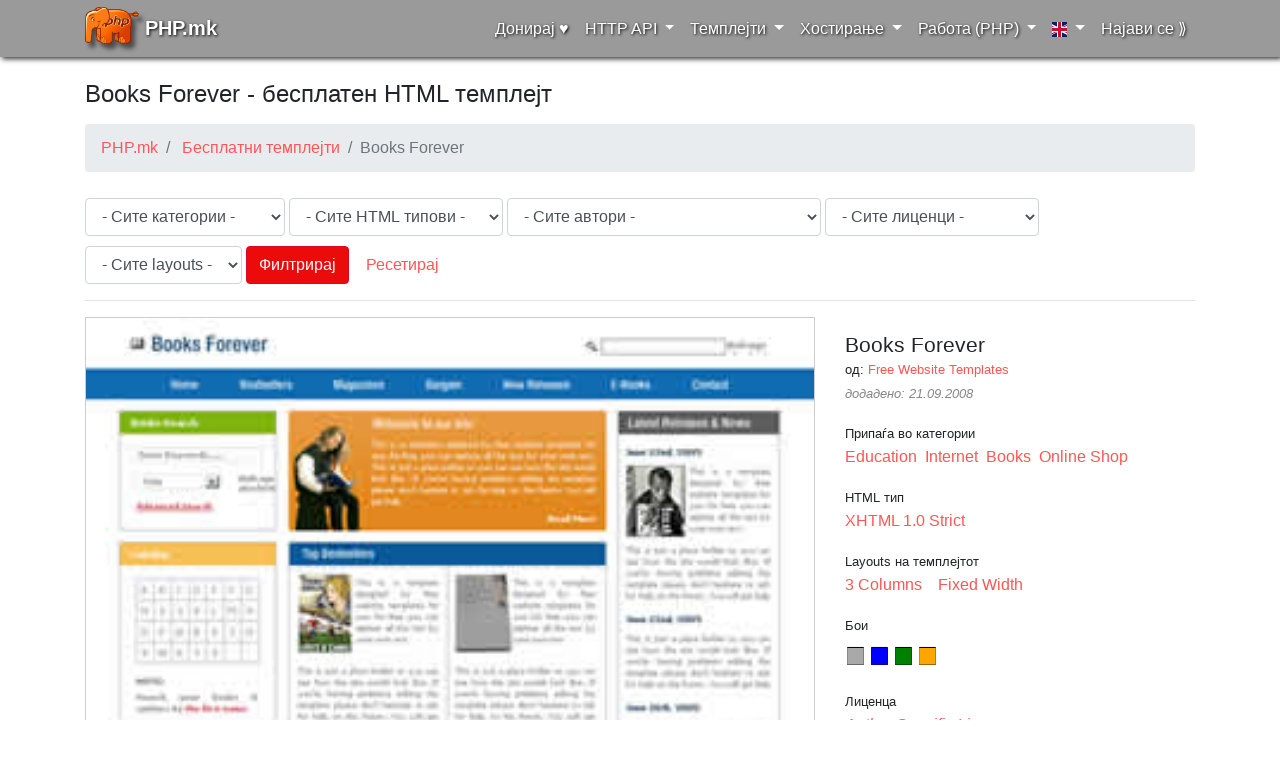

--- FILE ---
content_type: text/html; charset=UTF-8
request_url: https://php.mk/templates/view/books-forever
body_size: 9112
content:
<!DOCTYPE html>
<html lang="en">

  <head>
    <title>Books Forever - бесплатен HTML темплејт :: PHP.mk</title>
    
    <meta charset="utf-8">
    <meta name="viewport" content="width=device-width, initial-scale=1, shrink-to-fit=no">
    <meta name="description" content="">
    <meta name="author" content="">
    <!-- Bootstrap core CSS -->
    <link href="https://php.mk/themes/front/bootstrap/vendor/bootstrap/css/bootstrap.min.css" rel="stylesheet">
    <meta name="facebook-domain-verification" content="omo89bra8wa0n0ijzs913s0nxrt0k6" />
    <!-- Custom styles for this template -->
    <link href="https://php.mk/themes/front/bootstrap/css/modern-business.css?v=3.5.7" rel="stylesheet">
    
    
    
<!-- Global site tag (gtag.js) - Google Analytics -->
<script async src="https://www.googletagmanager.com/gtag/js?id=UA-133667178-1"></script>
<script>
  window.dataLayer = window.dataLayer || [];
  function gtag(){dataLayer.push(arguments);}
  gtag('js', new Date());

  gtag('config', 'UA-133667178-1');
</script>

<script>
    window.fbAsyncInit = function() {
            FB.init({
                appId            : '',
                autoLogAppEvents : false,
                xfbml            : true,
                version          : 'v3.2'
            });
            };
            
            (function(d, s, id){
                var js, fjs = d.getElementsByTagName(s)[0];
                if (d.getElementById(id)) {return;}
                js = d.createElement(s); js.id = id;
                js.src = '//connect.facebook.net/mk_MK/sdk/xfbml.customerchat.js';
                fjs.parentNode.insertBefore(js, fjs);
    }(document, 'script', 'facebook-jssdk'));
</script>
<!--<script data-ad-client="ca-pub-4892323559688494" async src="https://pagead2.googlesyndication.com/pagead/js/adsbygoogle.js"></script>-->


    <script async src="https://pagead2.googlesyndication.com/pagead/js/adsbygoogle.js?client=ca-pub-4892323559688494"
     crossorigin="anonymous"></script>
    <meta property="og:title" name="og:title" content="Books Forever - бесплатен HTML темплејт :: PHP.mk" />
    <meta property="og:type" name="og:type" content="article" />
    <meta property="og:image" name="og:image" content="https://php.mk/assets/uploads/templates/books-forever.jpg" />
    <meta property="og:url" name="og:url" content="https://php.mk/templates/view/books-forever" />
    <meta property="og:description" name="og:description" content="Бесплатни HTML темплејти. Books Forever - бесплатен HTML темплејт :: PHP.mk" />
    <meta property="og:locale" name="og:locale" content="mk_MK" />
    <meta property="og:site_name" name="og:site_name" content="PHP.mk" />
  </head>

  <body>

    

<!-- Navigation -->
    <nav class="navbar fixed-top navbar-expand-lg navbar-dark bg-dark fixed-top">
      <div class="container">
          <a class="navbar-brand" href="https://php.mk/"><img src="https://php.mk/themes/front/bootstrap/images/php_mk_logo.png" style="    width: 54px;
    margin-right: 6px;
    margin-top: -8px;
    -webkit-filter: drop-shadow(4px 5px 2px rgba(0, 0, 0, 0.5));
    filter: drop-shadow(4px 5px 2px rgba(0, 0, 0, 0.5));" >PHP.mk</a>
        <button class="navbar-toggler navbar-toggler-right" type="button" data-toggle="collapse" data-target="#navbarResponsive" aria-controls="navbarResponsive" aria-expanded="false" aria-label="Toggle navigation">
          <span class="navbar-toggler-icon"></span>
        </button>
        <div class="collapse navbar-collapse" id="navbarResponsive">
          <ul class="navbar-nav ml-auto">
              
            
<!--            <li class="nav-item dropdown">
              <a class="nav-link dropdown-toggle shadowText" href="#" id="navbarDropdownzaednica" data-toggle="dropdown" aria-haspopup="true" aria-expanded="false">
                Заедница
              </a>
              <div class="dropdown-menu dropdown-menu-right" aria-labelledby="navbarDropdownzaednica">
                  
                <a class="dropdown-item" href="https://php.mk/github">GitHub</a>
              </div>
            </li>-->

            

            
            <li class="nav-item dropdown"><a class="nav-link shadowText" href="https://revolut.me/mihajl7pem" target="_blank">Донирај ♥</a> </li>
            
            <li class="nav-item dropdown">
              <a class="nav-link dropdown-toggle shadowText" href="#" id="navbarDropdownservices" data-toggle="dropdown" aria-haspopup="true" aria-expanded="false">
                HTTP API              </a>
              <div class="dropdown-menu dropdown-menu-right" aria-labelledby="navbarDropdownservices">
                  
                <a class="dropdown-item" href="https://php.mk/services/ip2geo">Ip2Geo API service</a>
                <a class="dropdown-item" href="https://php.mk/services/device">Device API service</a>
                <a class="dropdown-item" href="https://php.mk/services/whois">WHOIS MK domains API</a>
                <a class="dropdown-item" href="https://php.mk/services/scrape">HTML scraper</a>
                <a class="dropdown-item" href="https://php.mk/services/og">Open Graph (OG)</a>
<!--                <a class="dropdown-item" href="https://php.mk/services/search">Search engine</a>-->
                <a class="dropdown-item" href="https://php.mk/services/feed2json">Feed to JSON</a>
<!--                <a class="dropdown-item" href="https://php.mk/services/translate">Translate</a>-->
                <a class="dropdown-item" href="https://php.mk/services/nbrm">НБРМ курсна листа</a>
                <a class="dropdown-item" href="https://php.mk/services/horoskop">Хороскоп</a>
              </div>
            </li>
            
            <li class="nav-item dropdown">
              <a class="nav-link dropdown-toggle shadowText" href="#" id="navbarDropdowntemplates" data-toggle="dropdown" aria-haspopup="true" aria-expanded="false">
                Темплејти              </a>
              <div class="dropdown-menu dropdown-menu-right" aria-labelledby="navbarDropdowntemplates">
                <a class="dropdown-item" href="https://php.mk/templates">Бесплатни HTML</a>
              </div>
            </li>
            
            <li class="nav-item dropdown">
              <a class="nav-link dropdown-toggle shadowText" href="#" id="navbarDropdownHosting" data-toggle="dropdown" aria-haspopup="true" aria-expanded="false">
                Хостирање              </a>
              <div class="dropdown-menu dropdown-menu-right" aria-labelledby="navbarDropdownHosting">
                <a class="dropdown-item" href="https://php.mk/domain">Регистрирај домен</a>
                <a class="dropdown-item" href="https://hosting.php.mk/signup.html?plan_id=1111" target="_blank">Бесплатно хостирање</a>
                <a class="dropdown-item" href="https://hosting.php.mk/shared-hosting.html" target="_blank">"Shared" хостирање</a>
                <a class="dropdown-item" href="https://hosting.php.mk/semi-dedicated-hosting.html" target="_blank">Пола/дедицирани сервери</a>
                <a class="dropdown-item" href="https://hosting.php.mk/vps-hosting.html" target="_blank">VPS сервери</a>
                <a class="dropdown-item" href="https://hosting.php.mk/ssl-certificates.html" target="_blank">SSL понуда</a>
              </div>
            </li>
            
            <li class="nav-item dropdown">
              <a class="nav-link dropdown-toggle shadowText" href="#" id="navbarDropdownjobs" data-toggle="dropdown" aria-haspopup="true" aria-expanded="false">
                Работа (PHP) 
              </a>
              <div class="dropdown-menu dropdown-menu-right" aria-labelledby="navbarDropdownjobs">
                <a class="dropdown-item" href="https://php.mk/jobs">Листа на PHP работни места</a>
                <a class="dropdown-item" target="_blank" href="https://php.mk/jobs/add">Внеси нов оглас</a>
              </div>
            </li>
            
            
                         <li class="nav-item dropdown">
              <a class="nav-link dropdown-toggle shadowText" href="#" id="navbarDropdownlang" data-toggle="dropdown" aria-haspopup="true" aria-expanded="false">
                  <img src="https://cdnjs.cloudflare.com/ajax/libs/flag-icon-css/3.3.0/flags/1x1/gb.svg" style="
    width: 15px;
    height: 15px;
">               </a>
                  
              <div class="dropdown-menu dropdown-menu-right" aria-labelledby="navbarDropdownlang">
                  <a class="dropdown-item" href="/language/?lang=mk"><img src="https://cdnjs.cloudflare.com/ajax/libs/flag-icon-css/3.3.0/flags/1x1/mk.svg" style="
    width: 40px;
    height: 21px;
"> Македонски</a>
                <a class="dropdown-item" href="/language/?lang=en"><img src="https://cdnjs.cloudflare.com/ajax/libs/flag-icon-css/3.3.0/flags/1x1/gb.svg" style="
    width: 40px;
    height: 21px;
"> English</a>
                  
<!--                  <a class="dropdown-item" href="/language/?lang=de"><img src="https://cdnjs.cloudflare.com/ajax/libs/flag-icon-css/3.3.0/flags/1x1/de.svg" style="
    width: 40px;
    height: 21px;
"> Deutsch</a>-->
                  
                  
              </div>
            </li>
                        
                        <li class="nav-item">
                <a class="nav-link shadowText" href="https://login.php.mk/oauth?lang=en&url=https://php.mk/users/login">Најави се &Rang;</a>
            </li>
                        
            
            
           
            
          </ul>
        </div>
      </div>
    </nav>




<!--
<div class="container">
    <div class="row">
        <div class="col-md-12 text-center" style="margin-top: 15px;">
                        <a href= "https://digicube.ch/jobs/intermediate-senior-web-developers-wordpress?ref=php.mk" target="blank"><img title="Job Offer" src="https://php.mk/banners/digicube_WebDevs_website2.png" /></a>
                    </div>
    </div>
</div>
-->


    <!-- Page Content -->
    <div class="container">

      <!-- Page Heading/Breadcrumbs -->
      <h1 class="mt-4 mb-3">Books Forever -  бесплатен HTML темплејт </h1>

      <ol class="breadcrumb">
        <li class="breadcrumb-item">
          <a href="https://php.mk/">PHP.mk</a>
        </li>
        <li class="breadcrumb-item">
          <a href="https://php.mk/templates">Бесплатни темплејти</a>
        </li>
        <li class="breadcrumb-item active">Books Forever</li>
      </ol>
      <div class="row">
          <div class="col-lg-12 col-md-12 col-sm-12">
            <form class="form-inline col-md-12" action="https://php.mk/templates/index" method="get">
                <div class="row specificFormPadding">
            <div class="form-group">
<!--                  <label for="doctype">Document type:</label>-->
                  <select class="form-control" name="category">
                      <option value="">- Сите категории -</option> 
                                            <option value="56" >Agriculture</option>    
                                            <option value="65" >Alternative Power</option>    
                                            <option value="45" >Animals or Pets</option>    
                                            <option value="77" >Antique</option>    
                                            <option value="75" >App or Application</option>    
                                            <option value="32" >Architecture</option>    
                                            <option value="20" >Art or Photography</option>    
                                            <option value="90" >Auction</option>    
                                            <option value="94" >Basic Website Layout</option>    
                                            <option value="52" >Beauty</option>    
                                            <option value="24" >Blog</option>    
                                            <option value="57" >Books</option>    
                                            <option value="1" >Bootstrap</option>    
                                            <option value="86" >Brewery</option>    
                                            <option value="11" >Business</option>    
                                            <option value="2" >Cafe or Restaurant</option>    
                                            <option value="30" >Cars</option>    
                                            <option value="93" >Celebration</option>    
                                            <option value="55" >Charity</option>    
                                            <option value="85" >Christmas</option>    
                                            <option value="25" >Clean</option>    
                                            <option value="31" >Communications</option>    
                                            <option value="63" >Computers</option>    
                                            <option value="88" >Control Panel</option>    
                                            <option value="12" >Corporate</option>    
                                            <option value="76" >Dating</option>    
                                            <option value="35" >Design</option>    
                                            <option value="37" >Eco</option>    
                                            <option value="87" >eCommerce</option>    
                                            <option value="7" >Education</option>    
                                            <option value="67" >Electronics</option>    
                                            <option value="49" >Entertainment</option>    
                                            <option value="38" >Environmental</option>    
                                            <option value="62" >Events</option>    
                                            <option value="54" >Exterior Design</option>    
                                            <option value="61" >Family</option>    
                                            <option value="23" >Fashion</option>    
                                            <option value="84" >Finance</option>    
                                            <option value="60" >Fitness</option>    
                                            <option value="39" >Flowers</option>    
                                            <option value="3" >Food or Drink</option>    
                                            <option value="53" >Forum</option>    
                                            <option value="41" >Gallery</option>    
                                            <option value="47" >Games</option>    
                                            <option value="82" >Gifts</option>    
                                            <option value="8" >Government</option>    
                                            <option value="42" >Health or Healthcare</option>    
                                            <option value="68" >Holiday</option>    
                                            <option value="64" >Hosting</option>    
                                            <option value="69" >Hotels</option>    
                                            <option value="80" >Icons</option>    
                                            <option value="36" >Industry</option>    
                                            <option value="91" >Interface</option>    
                                            <option value="74" >Interior or Furniture</option>    
                                            <option value="13" >Internet</option>    
                                            <option value="21" >Jewellery</option>    
                                            <option value="4" >jQuery</option>    
                                            <option value="33" >Law</option>    
                                            <option value="34" >Lawyer or Legal</option>    
                                            <option value="26" >Lifestyle</option>    
                                            <option value="27" >Magazine</option>    
                                            <option value="18" >Marketing</option>    
                                            <option value="14" >Media</option>    
                                            <option value="46" >Medical</option>    
                                            <option value="78" >Military</option>    
                                            <option value="43" >Minimalistic</option>    
                                            <option value="19" >Multipurpose</option>    
                                            <option value="50" >Music</option>    
                                            <option value="28" >News</option>    
                                            <option value="51" >Night Club</option>    
                                            <option value="5" >One Page</option>    
                                            <option value="58" >Online Shop</option>    
                                            <option value="40" >Outdoors</option>    
                                            <option value="44" >Personal</option>    
                                            <option value="92" >Politics</option>    
                                            <option value="73" >Portal</option>    
                                            <option value="15" >Portfolio</option>    
                                            <option value="9" >Premium</option>    
                                            <option value="59" >Real Estate</option>    
                                            <option value="81" >Religion</option>    
                                            <option value="6" >Responsive</option>    
                                            <option value="10" >School</option>    
                                            <option value="89" >Science</option>    
                                            <option value="79" >Security</option>    
                                            <option value="16" >Services</option>    
                                            <option value="29" >Society or Culture</option>    
                                            <option value="71" >Software</option>    
                                            <option value="48" >Sport</option>    
                                            <option value="72" >Tools or Equipment</option>    
                                            <option value="66" >Transport</option>    
                                            <option value="70" >Travel</option>    
                                            <option value="83" >TV or Radio</option>    
                                            <option value="17" >Webdesign</option>    
                                            <option value="22" >Wedding</option>    
                                        </select>
            </div>&nbsp;
            <div class="form-group">
<!--                  <label for="doctype">Document type:</label>-->
                  <select class="form-control" name="doctype">
                      <option value="">- Сите HTML типови -</option> 
                                            <option value="HTML 5" >HTML 5</option>    
                                            <option value="XHTML 1.0 Transitional" >XHTML 1.0 Transitional</option>    
                                            <option value="XHTML 1.0 Strict" >XHTML 1.0 Strict</option>    
                                            <option value="XHTML 1.1" >XHTML 1.1</option>    
                                            <option value="HTML 4.01" >HTML 4.01</option>    
                                            <option value="HTML 4.01 Transitional" >HTML 4.01 Transitional</option>    
                                        </select>
            </div>&nbsp;
            <div class="form-group">
<!--                  <label for="doctype">Document type:</label>-->
                  <select class="form-control" name="author">
                      <option value="">- Сите автори -</option> 
                                            <option value="HTML Design" >HTML Design</option>    
                                            <option value="Free CSS Templates" >Free CSS Templates</option>    
                                            <option value="TemplateMo" >TemplateMo</option>    
                                            <option value="OS Templates" >OS Templates</option>    
                                            <option value="TemplateMonster" >TemplateMonster</option>    
                                            <option value="DreamTemplate" >DreamTemplate</option>    
                                            <option value="Free Website Templates" >Free Website Templates</option>    
                                            <option value="FreeHTML5" >FreeHTML5</option>    
                                            <option value="HTML Codex" >HTML Codex</option>    
                                            <option value="BootstrapMade" >BootstrapMade</option>    
                                            <option value="Mitchinson" >Mitchinson</option>    
                                            <option value="Website CSS Templates" >Website CSS Templates</option>    
                                            <option value="tooplate" >tooplate</option>    
                                            <option value="Binary Theme" >Binary Theme</option>    
                                            <option value="Styleshout" >Styleshout</option>    
                                            <option value="ChocoTemplates" >ChocoTemplates</option>    
                                            <option value="StylishTemplate" >StylishTemplate</option>    
                                            <option value="ChiQ Montes &amp; Free CSS" >ChiQ Montes &amp; Free CSS</option>    
                                            <option value="Solucija" >Solucija</option>    
                                            <option value="CSS Template Heaven" >CSS Template Heaven</option>    
                                            <option value="Blue Web Templates" >Blue Web Templates</option>    
                                            <option value="ATN" >ATN</option>    
                                            <option value="Template World" >Template World</option>    
                                            <option value="Rambling Soul" >Rambling Soul</option>    
                                            <option value="Arcsin" >Arcsin</option>    
                                            <option value="Hot Website Templates" >Hot Website Templates</option>    
                                            <option value="Buytemplates" >Buytemplates</option>    
                                            <option value="FreshTemplates" >FreshTemplates</option>    
                                            <option value="HTML5 Up!" >HTML5 Up!</option>    
                                            <option value="Template Stock" >Template Stock</option>    
                                            <option value="WOWTHEMES" >WOWTHEMES</option>    
                                            <option value="CSS Templates Market" >CSS Templates Market</option>    
                                            <option value="Carlos Alvarez" >Carlos Alvarez</option>    
                                            <option value="Dieter Schneider" >Dieter Schneider</option>    
                                            <option value="Sadhana Ganapathiraju" >Sadhana Ganapathiraju</option>    
                                            <option value="WpFreeware" >WpFreeware</option>    
                                            <option value="Six Shooter Media" >Six Shooter Media</option>    
                                            <option value="Rocket Website Templates" >Rocket Website Templates</option>    
                                            <option value="Atomic Website Templates" >Atomic Website Templates</option>    
                                            <option value="I Website Template" >I Website Template</option>    
                                            <option value="Cool Website Templates" >Cool Website Templates</option>    
                                            <option value="Free Website TemplateZ" >Free Website TemplateZ</option>    
                                            <option value="MarkUps" >MarkUps</option>    
                                            <option value="Luka Cvrk" >Luka Cvrk</option>    
                                            <option value="HTML5 Templates" >HTML5 Templates</option>    
                                            <option value="David Herreman" >David Herreman</option>    
                                            <option value="TemplateWire" >TemplateWire</option>    
                                            <option value="Andreas Viklund" >Andreas Viklund</option>    
                                            <option value="Designstub" >Designstub</option>    
                                            <option value="Studio 7 Designs" >Studio 7 Designs</option>    
                                            <option value="DevCRUD" >DevCRUD</option>    
                                            <option value="MLP Design" >MLP Design</option>    
                                            <option value="csscreme" >csscreme</option>    
                                            <option value="Chris Creed" >Chris Creed</option>    
                                            <option value="luiszuno" >luiszuno</option>    
                                            <option value="GetTemplates" >GetTemplates</option>    
                                            <option value="Nuvio" >Nuvio</option>    
                                            <option value="Reality Software" >Reality Software</option>    
                                            <option value="Ramblingsoul" >Ramblingsoul</option>    
                                            <option value="dcarter" >dcarter</option>    
                                            <option value="NodeThirtyThree" >NodeThirtyThree</option>    
                                            <option value="Bootstrappage" >Bootstrappage</option>    
                                            <option value="Azmind" >Azmind</option>    
                                            <option value="DartThemes" >DartThemes</option>    
                                            <option value="Ginger Ninja" >Ginger Ninja</option>    
                                            <option value="nekodesign" >nekodesign</option>    
                                            <option value="Code Sucks" >Code Sucks</option>    
                                            <option value="wfiedler" >wfiedler</option>    
                                            <option value="Templates" >Templates</option>    
                                            <option value="ws-templates" >ws-templates</option>    
                                            <option value="Vijayan PP" >Vijayan PP</option>    
                                            <option value="Mantis-a" >Mantis-a</option>    
                                            <option value="TemplatesDock" >TemplatesDock</option>    
                                            <option value="Marija Zaric" >Marija Zaric</option>    
                                            <option value="EGrappler" >EGrappler</option>    
                                            <option value="Top Website Templates" >Top Website Templates</option>    
                                            <option value="KeenThemes" >KeenThemes</option>    
                                            <option value="Mashup" >Mashup</option>    
                                            <option value="Art for the web" >Art for the web</option>    
                                            <option value="Lorelei" >Lorelei</option>    
                                            <option value="hpvorlagen24" >hpvorlagen24</option>    
                                            <option value="TemplatesLand" >TemplatesLand</option>    
                                            <option value="VALERON design studio" >VALERON design studio</option>    
                                            <option value="elemis" >elemis</option>    
                                            <option value="yith" >yith</option>    
                                            <option value="Bootstrap51" >Bootstrap51</option>    
                                            <option value="The Bootstrap Themes" >The Bootstrap Themes</option>    
                                            <option value="themefisher" >themefisher</option>    
                                            <option value="ShapeBootstrap" >ShapeBootstrap</option>    
                                            <option value="Vision Design" >Vision Design</option>    
                                            <option value="Lucian Tartea" >Lucian Tartea</option>    
                                            <option value="Themesine" >Themesine</option>    
                                            <option value="MACode ID" >MACode ID</option>    
                                            <option value="Tristar Web Design" >Tristar Web Design</option>    
                                            <option value="Gordon Mackay" >Gordon Mackay</option>    
                                            <option value="RFDN" >RFDN</option>    
                                            <option value="Sumanasa" >Sumanasa</option>    
                                            <option value="FullAhead" >FullAhead</option>    
                                            <option value="N/A &amp; Free CSS" >N/A &amp; Free CSS</option>    
                                            <option value="Eatlon" >Eatlon</option>    
                                            <option value="skyrocket labs" >skyrocket labs</option>    
                                            <option value="TheWebHub" >TheWebHub</option>    
                                            <option value="TemplateWorld" >TemplateWorld</option>    
                                            <option value="Design Coder" >Design Coder</option>    
                                            <option value="ThemeShock" >ThemeShock</option>    
                                            <option value="Michael John Burns" >Michael John Burns</option>    
                                            <option value="Templatestar &amp; OST" >Templatestar &amp; OST</option>    
                                            <option value="pFind" >pFind</option>    
                                            <option value="Himanshu Gupta" >Himanshu Gupta</option>    
                                            <option value="Jordan Bowman" >Jordan Bowman</option>    
                                            <option value="Ken Dahlin" >Ken Dahlin</option>    
                                            <option value="Empire Elements" >Empire Elements</option>    
                                            <option value="Demus Design" >Demus Design</option>    
                                            <option value="Karen Blundell" >Karen Blundell</option>    
                                            <option value="Coll23" >Coll23</option>    
                                            <option value="DemusDesign" >DemusDesign</option>    
                                            <option value="Web Template Portal" >Web Template Portal</option>    
                                            <option value="INDEZINER" >INDEZINER</option>    
                                            <option value="FireBubble" >FireBubble</option>    
                                            <option value="Dzyngiri" >Dzyngiri</option>    
                                            <option value="Maki Myers" >Maki Myers</option>    
                                            <option value="Jenn Pereira" >Jenn Pereira</option>    
                                            <option value="Xiaoying Riley" >Xiaoying Riley</option>    
                                            <option value="UiPasta" >UiPasta</option>    
                                            <option value="Bootstrap Themes" >Bootstrap Themes</option>    
                                            <option value="Nicola Tolin" >Nicola Tolin</option>    
                                            <option value="David Miller" >David Miller</option>    
                                            <option value="freshdesignweb" >freshdesignweb</option>    
                                            <option value="MOOZ Themes" >MOOZ Themes</option>    
                                            <option value="Position2" >Position2</option>    
                                            <option value="Milan Savov" >Milan Savov</option>    
                                            <option value="Natallia Rak" >Natallia Rak</option>    
                                            <option value="Free CSS Template" >Free CSS Template</option>    
                                            <option value="Kalyan Chakravarthy" >Kalyan Chakravarthy</option>    
                                            <option value="Collin Grasley" >Collin Grasley</option>    
                                            <option value="dinamoo" >dinamoo</option>    
                                            <option value="Coollew" >Coollew</option>    
                                            <option value="Payal Dhar" >Payal Dhar</option>    
                                            <option value="Myhedspace" >Myhedspace</option>    
                                            <option value="Mike Yarmish" >Mike Yarmish</option>    
                                            <option value="Scaracco" >Scaracco</option>    
                                            <option value="edg3" >edg3</option>    
                                            <option value="dripz" >dripz</option>    
                                            <option value="Sunlight webdesign" >Sunlight webdesign</option>    
                                            <option value="Arnaud Valle" >Arnaud Valle</option>    
                                            <option value="Designs by Darren" >Designs by Darren</option>    
                                            <option value="Technotext" >Technotext</option>    
                                            <option value="First Light" >First Light</option>    
                                            <option value="Free Web Templates" >Free Web Templates</option>    
                                            <option value="Breezy New Media" >Breezy New Media</option>    
                                            <option value="David Kohout" >David Kohout</option>    
                                            <option value="Chama Digital" >Chama Digital</option>    
                                            <option value="TemplateKingdom" >TemplateKingdom</option>    
                                            <option value="ThemeBin" >ThemeBin</option>    
                                            <option value="Design3edge" >Design3edge</option>    
                                            <option value="lhoylhoy" >lhoylhoy</option>    
                                            <option value="ZhengDesign" >ZhengDesign</option>    
                                            <option value="Youssef Nassim" >Youssef Nassim</option>    
                                            <option value="Bootshape" >Bootshape</option>    
                                            <option value="Peter Finlan" >Peter Finlan</option>    
                                            <option value="Jewel Theme" >Jewel Theme</option>    
                                            <option value="Themeum" >Themeum</option>    
                                            <option value="BootstrapMaster" >BootstrapMaster</option>    
                                            <option value="freewebsitetemplates" >freewebsitetemplates</option>    
                                            <option value="Bootstrap Themes + Sandhy Nugraha" >Bootstrap Themes + Sandhy Nugraha</option>    
                                            <option value="Sarfraz Shaukat" >Sarfraz Shaukat</option>    
                                            <option value="Noman Ali Samejo" >Noman Ali Samejo</option>    
                                            <option value="w3Template" >w3Template</option>    
                                            <option value="James Koster" >James Koster</option>    
                                            <option value="FreeCSS" >FreeCSS</option>    
                                            <option value="Aaron Ganschow" >Aaron Ganschow</option>    
                                            <option value="growl Design" >growl Design</option>    
                                            <option value="N-vent" >N-vent</option>    
                                            <option value="sofaspud" >sofaspud</option>    
                                            <option value="Igor Penjivrag" >Igor Penjivrag</option>    
                                            <option value="GetTemplate" >GetTemplate</option>    
                                            <option value="graystatic" >graystatic</option>    
                                            <option value="Tony Pires" >Tony Pires</option>    
                                            <option value="Ben Goldman" >Ben Goldman</option>    
                                            <option value="Wolfgang" >Wolfgang</option>    
                                            <option value="arwen54" >arwen54</option>    
                                            <option value="SimplyGold " >SimplyGold </option>    
                                            <option value="Darjan Panic" >Darjan Panic</option>    
                                            <option value="Smallpark" >Smallpark</option>    
                                            <option value="ad_267" >ad_267</option>    
                                            <option value="Website Style" >Website Style</option>    
                                            <option value="iFrame" >iFrame</option>    
                                            <option value="super j man" >super j man</option>    
                                            <option value="Jack" >Jack</option>    
                                            <option value="Rayk Web Design" >Rayk Web Design</option>    
                                            <option value="Tristar" >Tristar</option>    
                                            <option value="dreamLogic" >dreamLogic</option>    
                                            <option value="haran" >haran</option>    
                                            <option value="Sarkis" >Sarkis</option>    
                                            <option value="Shaibal" >Shaibal</option>    
                                            <option value="kykoo" >kykoo</option>    
                                            <option value="tvorba" >tvorba</option>    
                                            <option value="Web-Kreation" >Web-Kreation</option>    
                                            <option value="Flying Thumbs" >Flying Thumbs</option>    
                                            <option value="Igor Jovic" >Igor Jovic</option>    
                                            <option value="Templatetower" >Templatetower</option>    
                                            <option value="gorotron" >gorotron</option>    
                                            <option value="Inf Design" >Inf Design</option>    
                                            <option value="SacDesigner" >SacDesigner</option>    
                                            <option value="Pixabella" >Pixabella</option>    
                                            <option value="DOT COM INFOWAY" >DOT COM INFOWAY</option>    
                                            <option value="CMG Technologies" >CMG Technologies</option>    
                                            <option value="Free Flash Templates" >Free Flash Templates</option>    
                                            <option value="Elegant Web Templates" >Elegant Web Templates</option>    
                                            <option value="DT" >DT</option>    
                                            <option value="Elegant Templates" >Elegant Templates</option>    
                                            <option value="ThemeCSS" >ThemeCSS</option>    
                                            <option value="Dream Web Designs" >Dream Web Designs</option>    
                                            <option value="Hire-A-Designer" >Hire-A-Designer</option>    
                                            <option value="Jigowatt Templates" >Jigowatt Templates</option>    
                                            <option value="Karlo Domic" >Karlo Domic</option>    
                                            <option value="NuvioTemplates" >NuvioTemplates</option>    
                                            <option value="DDStudios" >DDStudios</option>    
                                            <option value="DesignM.ag" >DesignM.ag</option>    
                                            <option value="TutsArena" >TutsArena</option>    
                                            <option value="Your Inspiration Web" >Your Inspiration Web</option>    
                                            <option value="CSS Heaven" >CSS Heaven</option>    
                                            <option value="instantShift" >instantShift</option>    
                                            <option value="Heart Internet" >Heart Internet</option>    
                                            <option value="GogoThemes" >GogoThemes</option>    
                                            <option value="Matthew Heidenreich" >Matthew Heidenreich</option>    
                                            <option value="CSSHeaven" >CSSHeaven</option>    
                                            <option value="Code Play Studios" >Code Play Studios</option>    
                                            <option value="Sylvain Lafitte" >Sylvain Lafitte</option>    
                                            <option value="AwfulMedia" >AwfulMedia</option>    
                                            <option value="Zan" >Zan</option>    
                                            <option value="Nikita Belousov" >Nikita Belousov</option>    
                                            <option value="Blaz Robar &amp; Peter Finlan" >Blaz Robar &amp; Peter Finlan</option>    
                                            <option value="EvenFly" >EvenFly</option>    
                                            <option value="Audain Designs" >Audain Designs</option>    
                                            <option value="Fabian Bentz" >Fabian Bentz</option>    
                                            <option value="Paolo Tripodi" >Paolo Tripodi</option>    
                                            <option value="W3Goods" >W3Goods</option>    
                                            <option value="Afnizar Nur Ghifari" >Afnizar Nur Ghifari</option>    
                                            <option value="Bootstrap Themes + Anna Dadej" >Bootstrap Themes + Anna Dadej</option>    
                                            <option value="Bootstrap Themes + UIMINT" >Bootstrap Themes + UIMINT</option>    
                                            <option value="WEBDOMUS" >WEBDOMUS</option>    
                                            <option value="Bootstrap Themes + Dorinel Nedelcu" >Bootstrap Themes + Dorinel Nedelcu</option>    
                                            <option value="Anariel" >Anariel</option>    
                                            <option value="Fran&ccedil;ois Martin" >Fran&ccedil;ois Martin</option>    
                                            <option value="Phir" >Phir</option>    
                                            <option value="Ahmed Essa" >Ahmed Essa</option>    
                                            <option value="alfanux" >alfanux</option>    
                                            <option value="Theme Armada" >Theme Armada</option>    
                                            <option value="Calmar Solutions" >Calmar Solutions</option>    
                                            <option value="Imransdesign" >Imransdesign</option>    
                                            <option value="Cemre Tellio&#287;lu" >Cemre Tellio&#287;lu</option>    
                                            <option value="Sergey Pozhilov" >Sergey Pozhilov</option>    
                                            <option value="Akash Bhadange" >Akash Bhadange</option>    
                                        </select>
              </div>&nbsp;
            <div class="form-group">
<!--                  <label for="doctype">Document type:</label>-->
                  <select class="form-control" name="licence">
                      <option value="">- Сите лиценци -</option> 
                                            <option value="Author Specific Licence" >Author Specific Licence</option>    
                                            <option value="Creative Commons" >Creative Commons</option>    
                                            <option value="No Details Provided" >No Details Provided</option>    
                                            <option value="GNU GPL" >GNU GPL</option>    
                                            <option value="Public Domain" >Public Domain</option>    
                                            <option value="LinkWare" >LinkWare</option>    
                                            <option value="{{creative_commons}}" >{{creative_commons}}</option>    
                                            <option value="MIT" >MIT</option>    
                                            <option value="Apache License" >Apache License</option>    
                                        </select>
              </div>&nbsp;
            <div class="form-group">
<!--                  <label for="doctype">Document type:</label>-->

                  <select class="form-control" name="template_layouts">
                      <option value="">- Сите layouts -</option> 
                                            <option value="8" >1 Column</option>    
                                            <option value="5" >2 Columns</option>    
                                            <option value="7" >3 Columns</option>    
                                            <option value="1" >4 Columns</option>    
                                            <option value="10" >5 Columns</option>    
                                            <option value="9" >Elastic</option>    
                                            <option value="4" >Fixed Width</option>    
                                            <option value="6" >Fluid</option>    
                                            <option value="3" >Mixed Columns</option>    
                                            <option value="2" >Responsive</option>    
                                        </select>
              </div>&nbsp;
              <div class="form-group">
                <button type="submit" class="btn btn-primary">Филтрирај</button>&nbsp;
                <a class="btn btn-default" href="https://php.mk/templates">Ресетирај</a>
              </div>
            </div>
            </form>
          </div>
      </div>
      <hr>
      
      
      <div class="row">
        <div class="col-md-8">
            <img class="img-fluid" src="https://php.mk/assets/uploads/templates/books-forever.jpg" width="100%" alt="" style="border: 1px solid #CCC;">
        </div>

        <div class="col-md-4">
          <h3 class="my-3"  style="margin-bottom: 0px !important;">Books Forever</h3>
          <p><small>од: <a href="https://php.mk/templates/index?author=Free Website Templates">Free Website Templates</a><br><i style="color:#888;">додадено: 21.09.2008</i></small></p>
          <p><small>Припаѓа во категории</small><br><a href="https://php.mk/templates/index?category=7">Education</a>&nbsp; <a href="https://php.mk/templates/index?category=13">Internet</a>&nbsp; <a href="https://php.mk/templates/index?category=57">Books</a>&nbsp; <a href="https://php.mk/templates/index?category=58">Online Shop</a>&nbsp; </p>
          <p><small>HTML тип</small><br><a href="https://php.mk/templates/index?doctype=XHTML 1.0 Strict">XHTML 1.0 Strict</a></p>
          <p><small>Layouts на темплејтот</small><br><a href="https://php.mk/templates/index?template_layouts=7">3 Columns</a> &nbsp;&nbsp; <a href="https://php.mk/templates/index?template_layouts=4">Fixed Width</a> &nbsp;&nbsp; </p>
          <p><small>Бои</small><br><b><span title="Dark Grey" style="color:darkgrey;?>; font-size:1.5em; text-shadow:-0.5px -1px 0 #000, 0.2px -0.2px 0 #000, -0.2px 0.2px 0 #000, 0.2px 0.2px 0 #000">&#9724;</span> <span title="Blue" style="color:blue;?>; font-size:1.5em; text-shadow:-0.5px -1px 0 #000, 0.2px -0.2px 0 #000, -0.2px 0.2px 0 #000, 0.2px 0.2px 0 #000">&#9724;</span> <span title="Green" style="color:green;?>; font-size:1.5em; text-shadow:-0.5px -1px 0 #000, 0.2px -0.2px 0 #000, -0.2px 0.2px 0 #000, 0.2px 0.2px 0 #000">&#9724;</span> <span title="Orange" style="color:orange;?>; font-size:1.5em; text-shadow:-0.5px -1px 0 #000, 0.2px -0.2px 0 #000, -0.2px 0.2px 0 #000, 0.2px 0.2px 0 #000">&#9724;</span> </b></p>
          <p><small>Лиценца</small><br><i><a href="https://php.mk/templates/index?licence=Author Specific Licence">Author Specific Licence</a></i></p>
          <p><small>Контраст</small><br>Dark on Light</p>
          
        </div>

      </div>
      
      
      <div class="row">
        <div class="col-md-8">
              
        </div> 
          
        <div class="col-md-4">
            <a href="https://php.mk/templates/download/books-forever" class="btn btn-success" id="downloadBtn">Симни</a>
            <a href="https://www.free-css.com/assets/files/free-css-templates/preview/page65/books-forever/" class="btn btn-info" target="_blank" rel="noreferrer noopener">Демо</a>
        </div>
        

      </div>
      <hr>
            
      <!-- Related Projects Row -->
      <h5 class="my-4">Повеќе од авторот:  <a href="https://php.mk/templates/index?author=Free Website Templates">Free Website Templates</a></h5>

      <div class="row">

                <div class="col-md-3 col-sm-6 mb-4">
          <a href="https://php.mk/templates/view/the-music-website">
              <img style="border: 1px solid #CCC;" class="img-fluid" title="The Music Website - преглед на темплејтот" src="https://php.mk/assets/uploads/templates/the-music-website.jpg" alt="the-music-website">
          </a>
        </div>
                <div class="col-md-3 col-sm-6 mb-4">
          <a href="https://php.mk/templates/view/rock-band">
              <img style="border: 1px solid #CCC;" class="img-fluid" title="Rock Band - преглед на темплејтот" src="https://php.mk/assets/uploads/templates/rock-band.jpg" alt="rock-band">
          </a>
        </div>
                <div class="col-md-3 col-sm-6 mb-4">
          <a href="https://php.mk/templates/view/business-company">
              <img style="border: 1px solid #CCC;" class="img-fluid" title="Business Company - преглед на темплејтот" src="https://php.mk/assets/uploads/templates/business-company.jpg" alt="business-company">
          </a>
        </div>
                <div class="col-md-3 col-sm-6 mb-4">
          <a href="https://php.mk/templates/view/fashion-house">
              <img style="border: 1px solid #CCC;" class="img-fluid" title="Fashion House - преглед на темплејтот" src="https://php.mk/assets/uploads/templates/fashion-house.jpg" alt="fashion-house">
          </a>
        </div>
                <div class="col-md-3 col-sm-6 mb-4">
          <a href="https://php.mk/templates/view/baby">
              <img style="border: 1px solid #CCC;" class="img-fluid" title="Baby - преглед на темплејтот" src="https://php.mk/assets/uploads/templates/baby.jpg" alt="baby">
          </a>
        </div>
                <div class="col-md-3 col-sm-6 mb-4">
          <a href="https://php.mk/templates/view/sellcouth">
              <img style="border: 1px solid #CCC;" class="img-fluid" title="Sellcouth - преглед на темплејтот" src="https://php.mk/assets/uploads/templates/sellcouth.jpg" alt="sellcouth">
          </a>
        </div>
                <div class="col-md-3 col-sm-6 mb-4">
          <a href="https://php.mk/templates/view/online-movie-store">
              <img style="border: 1px solid #CCC;" class="img-fluid" title="Online Movie Store - преглед на темплејтот" src="https://php.mk/assets/uploads/templates/online-movie-store.jpg" alt="online-movie-store">
          </a>
        </div>
                <div class="col-md-3 col-sm-6 mb-4">
          <a href="https://php.mk/templates/view/hardware-store">
              <img style="border: 1px solid #CCC;" class="img-fluid" title="Hardware Store - преглед на темплејтот" src="https://php.mk/assets/uploads/templates/hardware-store.jpg" alt="hardware-store">
          </a>
        </div>
              </div>
      <!-- /.row -->
            
      

    </div>
    <!-- /.container -->

    <!-- Footer -->
    <footer class="py-5 bg-dark">
      <div class="container">
          <p class="m-0 text-center text-white">Copyright &copy;  <a href="https://php.mk/">PHP.mk</a></p>
      </div>
      <!-- /.container -->
    </footer>

    <!-- Bootstrap core JavaScript -->
    <script src="https://php.mk/themes/front/bootstrap/vendor/jquery/jquery.min.js"></script>
    <script src="https://php.mk/themes/front/bootstrap/vendor/bootstrap/js/bootstrap.bundle.min.js"></script>
        <div id="htcc-messenger" class="htcc-messenger">
    
    <div 
        id="htcc-customerchat" 
        class="fb-customerchat" 
        page_id="291990024164550" 
        theme_color="#d20000" 
        logged_in_greeting="Имаш прашања?" 
        logged_out_greeting="Имаш прашања??" 
        ref="" 
        greeting_dialog_display = "fade"
        greeting_dialog_delay = "100"
        ></div>
            
</div>
<script>
$('.container:last p:first').before('<p style="text-align:center;color:white;"><small><a style="color:white;" href="https://php.mk/general/privacy">Политика за приватност</a></small></p><hr>');
</script>  <script defer src="https://static.cloudflareinsights.com/beacon.min.js/vcd15cbe7772f49c399c6a5babf22c1241717689176015" integrity="sha512-ZpsOmlRQV6y907TI0dKBHq9Md29nnaEIPlkf84rnaERnq6zvWvPUqr2ft8M1aS28oN72PdrCzSjY4U6VaAw1EQ==" data-cf-beacon='{"version":"2024.11.0","token":"89a7c54fcba64e019f022963095200aa","r":1,"server_timing":{"name":{"cfCacheStatus":true,"cfEdge":true,"cfExtPri":true,"cfL4":true,"cfOrigin":true,"cfSpeedBrain":true},"location_startswith":null}}' crossorigin="anonymous"></script>
</body>

</html>


--- FILE ---
content_type: text/html; charset=utf-8
request_url: https://www.google.com/recaptcha/api2/aframe
body_size: 264
content:
<!DOCTYPE HTML><html><head><meta http-equiv="content-type" content="text/html; charset=UTF-8"></head><body><script nonce="0B0Gg_uyQL7mp_ve77loig">/** Anti-fraud and anti-abuse applications only. See google.com/recaptcha */ try{var clients={'sodar':'https://pagead2.googlesyndication.com/pagead/sodar?'};window.addEventListener("message",function(a){try{if(a.source===window.parent){var b=JSON.parse(a.data);var c=clients[b['id']];if(c){var d=document.createElement('img');d.src=c+b['params']+'&rc='+(localStorage.getItem("rc::a")?sessionStorage.getItem("rc::b"):"");window.document.body.appendChild(d);sessionStorage.setItem("rc::e",parseInt(sessionStorage.getItem("rc::e")||0)+1);localStorage.setItem("rc::h",'1769948423983');}}}catch(b){}});window.parent.postMessage("_grecaptcha_ready", "*");}catch(b){}</script></body></html>